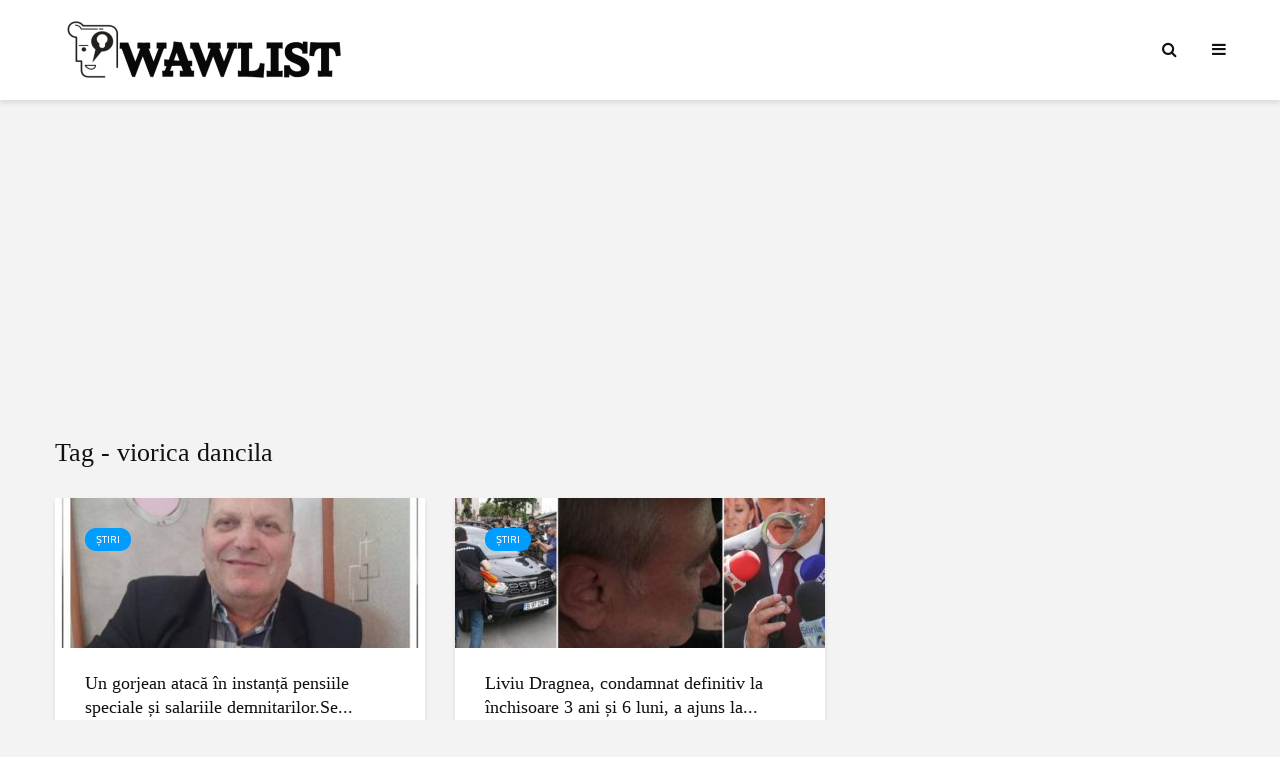

--- FILE ---
content_type: text/html; charset=utf-8
request_url: https://www.google.com/recaptcha/api2/aframe
body_size: 268
content:
<!DOCTYPE HTML><html><head><meta http-equiv="content-type" content="text/html; charset=UTF-8"></head><body><script nonce="QDFeqJAGH5E5xApw11WMlQ">/** Anti-fraud and anti-abuse applications only. See google.com/recaptcha */ try{var clients={'sodar':'https://pagead2.googlesyndication.com/pagead/sodar?'};window.addEventListener("message",function(a){try{if(a.source===window.parent){var b=JSON.parse(a.data);var c=clients[b['id']];if(c){var d=document.createElement('img');d.src=c+b['params']+'&rc='+(localStorage.getItem("rc::a")?sessionStorage.getItem("rc::b"):"");window.document.body.appendChild(d);sessionStorage.setItem("rc::e",parseInt(sessionStorage.getItem("rc::e")||0)+1);localStorage.setItem("rc::h",'1769222350091');}}}catch(b){}});window.parent.postMessage("_grecaptcha_ready", "*");}catch(b){}</script></body></html>